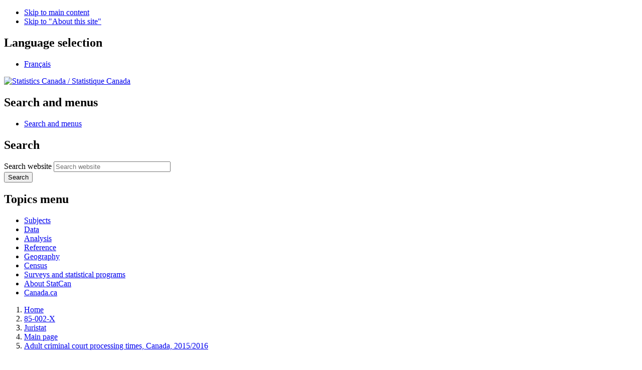

--- FILE ---
content_type: text/html; charset=UTF-8
request_url: https://www150.statcan.gc.ca/n1/pub/85-002-x/2018001/article/54900/tbl/tbl14-eng.htm
body_size: 10982
content:
<!DOCTYPE html>

<!--[if lt IE 9]><html class="no-js lt-ie9" lang="en" dir="ltr" xmlns="http://www.w3.org/1999/xhtml" ><![endif]--><!--[if gt IE 8]><!-->
<html xmlns="http://www.w3.org/1999/xhtml" class="no-js" lang="en" dir="ltr">
<!--<![endif]-->

<head>
<meta http-equiv="X-UA-Compatible" content="IE=edge">
<meta charset="utf-8">
<!-- Web Experience Toolkit (WET) / Bo�te � outils de l'exp�rience Web (BOEW)     wet-boew.github.io/wet-boew/License-en.htm / wet-boew.github.io/wet-boew/Licence-fr.htm -->


<title>Table 14 Charges completed in adult criminal superior court, by type of offence, Canada, 2014/2015 to 2015/2016</title>
<meta name="description" content="Description" />
<meta name="keywords" content="" />
<meta name="dcterms.creator" content="Government of Canada, Statistics Canada" />
<meta name="dcterms.title" content="" />
<meta name="dcterms.issued" title="W3CDTF" content="" />
<meta name="dcterms.modified" title="W3CDTF" content="" />
<meta name="dcterms.subject" title="gcstc" content="none" />
<meta name="dcterms.language" title="ISO639-2" content="eng" />
<meta name="STCtopic" content="none" />
<meta name="STCtopicID" content="none" />
<meta name="STCsubtopic" content="none" />
<meta name="STCsubtopicID" content="none" />
<meta name="STCtype" content="none" />
<meta content="width=device-width,initial-scale=1" name="viewport" />



<meta property="dcterms:service" content="StatCan"/> 
<meta property="dcterms:accessRights" content="2"/>

<link href="/wet-boew4b/assets/favicon.ico" rel="icon" type="image/x-icon">
<link rel="stylesheet" href="/wet-boew4b/css/wet-boew.min.css">
<script src="/wet-boew4b/js/jquery.min.js"></script>

<link rel="stylesheet" href="/wet-boew4b/css/theme.min.css">
<link rel="stylesheet" href="/wet-boew4b/css/statcan.css">
<link rel="stylesheet" href="/wet-boew4b/invitation-manager/Overlay.css"> 

<noscript><link rel="stylesheet" href="/wet-boew4b/css/noscript.min.css" /></noscript>
<!-- Adobe Analytics v5 production version --><!--script src="//assets.adobedtm.com/be5dfd287373/8cdb3d539c44/launch-6df9e9b447f9.min.js"></script-->
<!-- Adobe Analytics v5 staging version --><!--script src="//assets.adobedtm.com/be5dfd287373/8cdb3d539c44/launch-dfa8abb35555-staging.min.js"></script-->
<!-- Adobe Analytics v10 production version --><script src="//assets.adobedtm.com/be5dfd287373/8f0ead8a37e7/launch-09394abc039d.min.js"></script>

<script>dataLayer1 = [];</script>


<script src="/Framework/js/jquery.tooltipster.min.js"></script>
<link rel="stylesheet" type="text/css" href="/Framework/css/tooltipster.css">
<link rel="stylesheet" type="text/css" href="/Framework/css/pubs_wet4.css">
<link rel="stylesheet" type="text/css" href="/wet-boew4b/css/font-awesome.min.css">
<link rel="stylesheet" type="text/css" href="/Framework/css/auto-footnotes.css">

<!-- CustomScriptsCSSEnd -->
</head>

<body vocab="http://schema.org/" typeof="WebPage">

<!--stopindex-->

<ul id="wb-tphp">
<li class="wb-slc">
<a class="wb-sl" href="#wb-cont">Skip to main content</a>
</li>
<li class="wb-slc visible-sm visible-md visible-lg">
<a class="wb-sl" href="#wb-info">Skip to "About this site"</a>
</li>
</ul>
<header role="banner">
<div id="wb-bnr" class="container">
<section id="wb-lng" class="visible-md visible-lg text-right">
<h2 class="wb-inv">Language selection</h2>
<div class="row">
<div class="col-md-12">
<ul class="list-inline margin-bottom-none">
<li><a lang="fr" href="
/cgi-bin/change.cgi
">Fran&#231;ais</a></li>
</ul>
</div>
</div>
</section>
<div class="row">
<div class="brand col-xs-8 col-sm-9 col-md-6">
<a href="https://www.statcan.gc.ca/en/start" property="URL"><img src="/wet-boew4b/assets/sig-blk-en.svg" alt="Statistics Canada"><span class="wb-inv"> / <span lang="fr">Statistique Canada</span></span></a>
</div>
<section class="wb-mb-links col-xs-4 col-sm-3 visible-sm visible-xs" id="wb-glb-mn">
<h2>Search and menus</h2>
<ul class="list-inline text-right chvrn">
<li><a href="#mb-pnl" title="Search and menus" aria-controls="mb-pnl" class="overlay-lnk" role="button"><span class="glyphicon glyphicon-search"><span class="glyphicon glyphicon-th-list"><span class="wb-inv">Search and menus</span></span></span></a></li>
</ul>
<div id="mb-pnl"></div>
</section>

<section id="wb-srch" class="col-xs-6 text-right visible-md visible-lg">
<h2 class="wb-inv">Search</h2>
<form action="https://www.statcan.gc.ca/search/results/site-search" method="get" name="cse-search-box" role="search" class="form-inline">
<div class="form-group wb-srch-qry">
<label for="wb-srch-q" class="wb-inv">Search website</label>
<input type="hidden" name="fq" value="stclac:2" />
<input id="wb-srch-q" list="wb-srch-q-ac" class="wb-srch-q form-control" name="q" type="search" value="" size="27" maxlength="150" placeholder="Search website">
<datalist id="wb-srch-q-ac">
</datalist>
</div>
<div class="form-group submit">
<button type="submit" id="wb-srch-sub" class="btn btn-primary btn-small" name="wb-srch-sub"><span class="glyphicon-search glyphicon"></span><span class="wb-inv">Search</span></button>
</div>
</form>
</section>
</div>
</div>

<nav role="navigation" id="wb-sm" class="wb-menu visible-md visible-lg" data-trgt="mb-pnl" data-ajax-replace="/wet-boew4b/ajax/sitemenu-en.html" typeof="SiteNavigationElement">
	<div class="container nvbar">
		<h2 class="wb-inv">Topics menu</h2>
		<div class="row">
			<ul class="list-inline menu">
				<li><a href="https://www150.statcan.gc.ca/n1/en/subjects?MM=1">Subjects</a></li>
				<li><a href="https://www150.statcan.gc.ca/n1/en/type/data?MM=1">Data</a></li>
				<li><a href="https://www150.statcan.gc.ca/n1/en/type/analysis?MM=1">Analysis</a></li>
				<li><a href="https://www150.statcan.gc.ca/n1/en/type/reference?MM=1">Reference</a></li>
				<li><a href="https://www.statcan.gc.ca/en/geography?MM=1">Geography</a></li>
				<li><a href="https://www.statcan.gc.ca/en/census?MM=1">Census</a></li>
				<li><a href="https://www.statcan.gc.ca/en/surveys?MM=1">Surveys and statistical programs</a></li>
				<li><a href="https://www.statcan.gc.ca/en/about/statcan?MM=1">About StatCan</a></li>
				<li><a href="https://www.canada.ca/en.html">Canada.ca</a></li>
			</ul>
		</div>
	</div>
</nav>

<nav role="navigation" id="wb-bc" class="" property="breadcrumb">
	<div class="container">
		<div class="row">

<!-- Breadcrumb trail -->
<ol class="breadcrumb">
  <li><a href="/eng/start">Home</a></li>
  <li><a href="/cgi-bin/IPS/display?cat_num=85-002-x">85-002-X</a></li> 
  <li><a href="/pub/85-002-x/index-eng.htm">Juristat</a></li>
  <li><a href="/pub/85-002-x/85-002-x2018001-eng.htm">Main page</a>
  <li><a href="/pub/85-002-x/2018001/article/54900-eng.htm">Adult criminal court processing times, Canada, 2015/2016</a></li>
  <li>Table 14</li>     
</ol>

</div>
</div>
</nav>
</header>

<main role="main" property="mainContentOfPage" class="container">

<!--startindex-->

<section>

<div class="row mrgn-bttm-sm">
    <div class="col-md-12">
      <h1 property="name" id="wb-cont">Table 14<br />
Charges completed in adult criminal superior court, by type of offence, Canada, 2014/2015 to 2015/2016</h1> 
    </div>
</div>

<div>
<div class="table-responsive">
   <table class="pub-table">
   <caption>
   <span class="wb-inv">Table 14<br />
Charges completed in adult criminal superior court, by type of offence, Canada, 2014/2015 to 2015/2016<br />
   Table summary<br />
   This table displays the results of Charges completed in adult criminal superior court. The information is grouped by Type of offence  (appearing as row headers), 2014/2015, 2015/2016, Percent change in number of charges  and Difference in median length of charges, calculated using number and median length of charge (days) units of measure (appearing as column headers).</span>
   </caption>
   <tr>
     <th id="h_958_1-1" class="col-left" rowspan="2">Type of offence</th>
     <th id="h_958_1-2" class="col-group" colspan="2">2014/2015</th>
     <th id="h_958_1-3" class="col-group" colspan="2">2015/2016</th>
     <th id="h_958_1-4" rowspan="2">Percent change in number of charges</th>
     <th id="h_958_1-5" rowspan="2">Difference in median length of charges</th>
   </tr>
   <tr>
     <th id="u_958_2-1" headers="h_958_1-2" class="uom">number<span class="text-nowrap"><sup id="tbl14n_1-refa"><a class="fn-lnk" href="#tbl14n_1"><span class="wb-inv">Table 14 Note&nbsp;</span>1</a></sup></span></th>
     <th id="u_958_2-2" headers="h_958_1-2" class="uom">median length of charge (days)<span class="text-nowrap"><sup id="tbl14n_2-refa"><a class="fn-lnk" href="#tbl14n_2"><span class="wb-inv">Table 14 Note&nbsp;</span>2</a></sup></span></th>
     <th id="u_958_2-3" headers="h_958_1-3" class="uom">number<span class="text-nowrap"><sup id="tbl14n_1-refb"><a class="fn-lnk" href="#tbl14n_1"><span class="wb-inv">Table 14 Note&nbsp;</span>1</a></sup></span></th>
     <th id="u_958_2-4" headers="h_958_1-3" class="uom">median length of charge (days)<span class="text-nowrap"><sup id="tbl14n_2-refb"><a class="fn-lnk" href="#tbl14n_2"><span class="wb-inv">Table 14 Note&nbsp;</span>2</a></sup></span></th>
   </tr>
   <tr class="highlight-row">
     <th id="s_958_3-1" headers="h_958_1-1" class="row-stub"><strong>Violent offences</strong></th>
     <td headers="s_958_3-1 h_958_1-2 u_958_2-1"><strong>4,582</strong></td>
     <td headers="s_958_3-1 h_958_1-2 u_958_2-2"><strong>409</strong></td>
     <td headers="s_958_3-1 h_958_1-3 u_958_2-3"><strong>4,412</strong></td>
     <td headers="s_958_3-1 h_958_1-3 u_958_2-4"><strong>461</strong></td>
     <td headers="s_958_3-1 h_958_1-4"><strong>-4</strong></td>
     <td headers="s_958_3-1 h_958_1-5"><strong>52</strong></td>
   </tr>
   <tr class="highlight-row">
     <th id="s_958_4-1" headers="h_958_1-1" class="row-stub">Homicide</th>
     <td headers="s_958_4-1 h_958_1-2 u_958_2-1">151</td>
     <td headers="s_958_4-1 h_958_1-2 u_958_2-2">403</td>
     <td headers="s_958_4-1 h_958_1-3 u_958_2-3">94</td>
     <td headers="s_958_4-1 h_958_1-3 u_958_2-4">471</td>
     <td headers="s_958_4-1 h_958_1-4">-38</td>
     <td headers="s_958_4-1 h_958_1-5">68</td>
   </tr>
   <tr class="highlight-row">
     <th id="s_958_5-1" headers="h_958_1-1" class="row-stub">Attempted murder</th>
     <td headers="s_958_5-1 h_958_1-2 u_958_2-1">71</td>
     <td headers="s_958_5-1 h_958_1-2 u_958_2-2">266</td>
     <td headers="s_958_5-1 h_958_1-3 u_958_2-3">37</td>
     <td headers="s_958_5-1 h_958_1-3 u_958_2-4">465</td>
     <td headers="s_958_5-1 h_958_1-4">-48</td>
     <td headers="s_958_5-1 h_958_1-5">199</td>
   </tr>
   <tr class="highlight-row">
     <th id="s_958_6-1" headers="h_958_1-1" class="row-stub">Robbery</th>
     <td headers="s_958_6-1 h_958_1-2 u_958_2-1">396</td>
     <td headers="s_958_6-1 h_958_1-2 u_958_2-2">389</td>
     <td headers="s_958_6-1 h_958_1-3 u_958_2-3">336</td>
     <td headers="s_958_6-1 h_958_1-3 u_958_2-4">362</td>
     <td headers="s_958_6-1 h_958_1-4">-15</td>
     <td headers="s_958_6-1 h_958_1-5">-27</td>
   </tr>
   <tr class="highlight-row">
     <th id="s_958_7-1" headers="h_958_1-1" class="row-stub">Sexual assault</th>
     <td headers="s_958_7-1 h_958_1-2 u_958_2-1">578</td>
     <td headers="s_958_7-1 h_958_1-2 u_958_2-2">477</td>
     <td headers="s_958_7-1 h_958_1-3 u_958_2-3">660</td>
     <td headers="s_958_7-1 h_958_1-3 u_958_2-4">567</td>
     <td headers="s_958_7-1 h_958_1-4">14</td>
     <td headers="s_958_7-1 h_958_1-5">90</td>
   </tr>
   <tr class="highlight-row">
     <th id="s_958_8-1" headers="h_958_1-1" class="row-stub">Other sexual offences<span class="text-nowrap"><sup id="tbl14n_3-refa"><a class="fn-lnk" href="#tbl14n_3"><span class="wb-inv">Table 14 Note&nbsp;</span>3</a></sup></span></th>
     <td headers="s_958_8-1 h_958_1-2 u_958_2-1">635</td>
     <td headers="s_958_8-1 h_958_1-2 u_958_2-2">472</td>
     <td headers="s_958_8-1 h_958_1-3 u_958_2-3">674</td>
     <td headers="s_958_8-1 h_958_1-3 u_958_2-4">551</td>
     <td headers="s_958_8-1 h_958_1-4">6</td>
     <td headers="s_958_8-1 h_958_1-5">79</td>
   </tr>
   <tr class="highlight-row">
     <th id="s_958_9-1" headers="h_958_1-1" class="row-stub">Major assault<span class="text-nowrap"><sup id="tbl14n_4-refa"><a class="fn-lnk" href="#tbl14n_4"><span class="wb-inv">Table 14 Note&nbsp;</span>4</a></sup></span></th>
     <td headers="s_958_9-1 h_958_1-2 u_958_2-1">1,011</td>
     <td headers="s_958_9-1 h_958_1-2 u_958_2-2">371</td>
     <td headers="s_958_9-1 h_958_1-3 u_958_2-3">932</td>
     <td headers="s_958_9-1 h_958_1-3 u_958_2-4">420</td>
     <td headers="s_958_9-1 h_958_1-4">-8</td>
     <td headers="s_958_9-1 h_958_1-5">49</td>
   </tr>
   <tr class="highlight-row">
     <th id="s_958_10-1" headers="h_958_1-1" class="row-stub">Common assault</th>
     <td headers="s_958_10-1 h_958_1-2 u_958_2-1">659</td>
     <td headers="s_958_10-1 h_958_1-2 u_958_2-2">423</td>
     <td headers="s_958_10-1 h_958_1-3 u_958_2-3">566</td>
     <td headers="s_958_10-1 h_958_1-3 u_958_2-4">381</td>
     <td headers="s_958_10-1 h_958_1-4">-14</td>
     <td headers="s_958_10-1 h_958_1-5">-42</td>
   </tr>
   <tr class="highlight-row">
     <th id="s_958_11-1" headers="h_958_1-1" class="row-stub">Uttering threats</th>
     <td headers="s_958_11-1 h_958_1-2 u_958_2-1">607</td>
     <td headers="s_958_11-1 h_958_1-2 u_958_2-2">355</td>
     <td headers="s_958_11-1 h_958_1-3 u_958_2-3">565</td>
     <td headers="s_958_11-1 h_958_1-3 u_958_2-4">383</td>
     <td headers="s_958_11-1 h_958_1-4">-7</td>
     <td headers="s_958_11-1 h_958_1-5">28</td>
   </tr>
   <tr class="highlight-row">
     <th id="s_958_12-1" headers="h_958_1-1" class="row-stub">Criminal harassment</th>
     <td headers="s_958_12-1 h_958_1-2 u_958_2-1">165</td>
     <td headers="s_958_12-1 h_958_1-2 u_958_2-2">399</td>
     <td headers="s_958_12-1 h_958_1-3 u_958_2-3">149</td>
     <td headers="s_958_12-1 h_958_1-3 u_958_2-4">364</td>
     <td headers="s_958_12-1 h_958_1-4">-10</td>
     <td headers="s_958_12-1 h_958_1-5">-35</td>
   </tr>
   <tr class="highlight-row">
     <th id="s_958_13-1" headers="h_958_1-1" class="row-stub">Other violent offences</th>
     <td headers="s_958_13-1 h_958_1-2 u_958_2-1">309</td>
     <td headers="s_958_13-1 h_958_1-2 u_958_2-2">429</td>
     <td headers="s_958_13-1 h_958_1-3 u_958_2-3">399</td>
     <td headers="s_958_13-1 h_958_1-3 u_958_2-4">435</td>
     <td headers="s_958_13-1 h_958_1-4">29</td>
     <td headers="s_958_13-1 h_958_1-5">6</td>
   </tr>
   <tr class="highlight-row">
     <th id="s_958_14-1" headers="h_958_1-1" class="row-stub"><strong>Property offences</strong></th>
     <td headers="s_958_14-1 h_958_1-2 u_958_2-1"><strong>2,090</strong></td>
     <td headers="s_958_14-1 h_958_1-2 u_958_2-2"><strong>423</strong></td>
     <td headers="s_958_14-1 h_958_1-3 u_958_2-3"><strong>1,652</strong></td>
     <td headers="s_958_14-1 h_958_1-3 u_958_2-4"><strong>390</strong></td>
     <td headers="s_958_14-1 h_958_1-4"><strong>-21</strong></td>
     <td headers="s_958_14-1 h_958_1-5"><strong>-33</strong></td>
   </tr>
   <tr class="highlight-row">
     <th id="s_958_15-1" headers="h_958_1-1" class="row-stub">Theft<span class="text-nowrap"><sup id="tbl14n_5-refa"><a class="fn-lnk" href="#tbl14n_5"><span class="wb-inv">Table 14 Note&nbsp;</span>5</a></sup></span></th>
     <td headers="s_958_15-1 h_958_1-2 u_958_2-1">297</td>
     <td headers="s_958_15-1 h_958_1-2 u_958_2-2">430</td>
     <td headers="s_958_15-1 h_958_1-3 u_958_2-3">207</td>
     <td headers="s_958_15-1 h_958_1-3 u_958_2-4">503</td>
     <td headers="s_958_15-1 h_958_1-4">-30</td>
     <td headers="s_958_15-1 h_958_1-5">73</td>
   </tr>
   <tr class="highlight-row">
     <th id="s_958_16-1" headers="h_958_1-1" class="row-stub">Break and enter</th>
     <td headers="s_958_16-1 h_958_1-2 u_958_2-1">502</td>
     <td headers="s_958_16-1 h_958_1-2 u_958_2-2">326</td>
     <td headers="s_958_16-1 h_958_1-3 u_958_2-3">485</td>
     <td headers="s_958_16-1 h_958_1-3 u_958_2-4">308</td>
     <td headers="s_958_16-1 h_958_1-4">-3</td>
     <td headers="s_958_16-1 h_958_1-5">-18</td>
   </tr>
   <tr class="highlight-row">
     <th id="s_958_17-1" headers="h_958_1-1" class="row-stub">Fraud</th>
     <td headers="s_958_17-1 h_958_1-2 u_958_2-1">538</td>
     <td headers="s_958_17-1 h_958_1-2 u_958_2-2">838</td>
     <td headers="s_958_17-1 h_958_1-3 u_958_2-3">354</td>
     <td headers="s_958_17-1 h_958_1-3 u_958_2-4">471</td>
     <td headers="s_958_17-1 h_958_1-4">-34</td>
     <td headers="s_958_17-1 h_958_1-5">-367</td>
   </tr>
   <tr class="highlight-row">
     <th id="s_958_18-1" headers="h_958_1-1" class="row-stub">Mischief</th>
     <td headers="s_958_18-1 h_958_1-2 u_958_2-1">172</td>
     <td headers="s_958_18-1 h_958_1-2 u_958_2-2">330</td>
     <td headers="s_958_18-1 h_958_1-3 u_958_2-3">138</td>
     <td headers="s_958_18-1 h_958_1-3 u_958_2-4">354</td>
     <td headers="s_958_18-1 h_958_1-4">-20</td>
     <td headers="s_958_18-1 h_958_1-5">24</td>
   </tr>
   <tr class="highlight-row">
     <th id="s_958_19-1" headers="h_958_1-1" class="row-stub">Possess stolen property</th>
     <td headers="s_958_19-1 h_958_1-2 u_958_2-1">396</td>
     <td headers="s_958_19-1 h_958_1-2 u_958_2-2">421</td>
     <td headers="s_958_19-1 h_958_1-3 u_958_2-3">346</td>
     <td headers="s_958_19-1 h_958_1-3 u_958_2-4">360</td>
     <td headers="s_958_19-1 h_958_1-4">-13</td>
     <td headers="s_958_19-1 h_958_1-5">-61</td>
   </tr>
   <tr class="highlight-row">
     <th id="s_958_20-1" headers="h_958_1-1" class="row-stub">Other property offences</th>
     <td headers="s_958_20-1 h_958_1-2 u_958_2-1">185</td>
     <td headers="s_958_20-1 h_958_1-2 u_958_2-2">473</td>
     <td headers="s_958_20-1 h_958_1-3 u_958_2-3">122</td>
     <td headers="s_958_20-1 h_958_1-3 u_958_2-4">373</td>
     <td headers="s_958_20-1 h_958_1-4">-34</td>
     <td headers="s_958_20-1 h_958_1-5">-100</td>
   </tr>
   <tr class="highlight-row">
     <th id="s_958_21-1" headers="h_958_1-1" class="row-stub"><strong>Administration of justice offences</strong></th>
     <td headers="s_958_21-1 h_958_1-2 u_958_2-1"><strong>845</strong></td>
     <td headers="s_958_21-1 h_958_1-2 u_958_2-2"><strong>343</strong></td>
     <td headers="s_958_21-1 h_958_1-3 u_958_2-3"><strong>659</strong></td>
     <td headers="s_958_21-1 h_958_1-3 u_958_2-4"><strong>334</strong></td>
     <td headers="s_958_21-1 h_958_1-4"><strong>-22</strong></td>
     <td headers="s_958_21-1 h_958_1-5"><strong>-9</strong></td>
   </tr>
   <tr class="highlight-row">
     <th id="s_958_22-1" headers="h_958_1-1" class="row-stub">Fail to appear</th>
     <td headers="s_958_22-1 h_958_1-2 u_958_2-1">5</td>
     <td headers="s_958_22-1 h_958_1-2 u_958_2-2">88</td>
     <td headers="s_958_22-1 h_958_1-3 u_958_2-3">2</td>
     <td headers="s_958_22-1 h_958_1-3 u_958_2-4">376</td>
     <td headers="s_958_22-1 h_958_1-4">-60</td>
     <td headers="s_958_22-1 h_958_1-5">288</td>
   </tr>
   <tr class="highlight-row">
     <th id="s_958_23-1" headers="h_958_1-1" class="row-stub">Breach of probation</th>
     <td headers="s_958_23-1 h_958_1-2 u_958_2-1">127</td>
     <td headers="s_958_23-1 h_958_1-2 u_958_2-2">243</td>
     <td headers="s_958_23-1 h_958_1-3 u_958_2-3">125</td>
     <td headers="s_958_23-1 h_958_1-3 u_958_2-4">307</td>
     <td headers="s_958_23-1 h_958_1-4">-2</td>
     <td headers="s_958_23-1 h_958_1-5">64</td>
   </tr>
   <tr class="highlight-row">
     <th id="s_958_24-1" headers="h_958_1-1" class="row-stub">Unlawfully at large</th>
     <td headers="s_958_24-1 h_958_1-2 u_958_2-1">5</td>
     <td headers="s_958_24-1 h_958_1-2 u_958_2-2">640</td>
     <td headers="s_958_24-1 h_958_1-3 u_958_2-3">7</td>
     <td headers="s_958_24-1 h_958_1-3 u_958_2-4">176</td>
     <td headers="s_958_24-1 h_958_1-4">40</td>
     <td headers="s_958_24-1 h_958_1-5">-464</td>
   </tr>
   <tr class="highlight-row">
     <th id="s_958_25-1" headers="h_958_1-1" class="row-stub">Fail to comply with order</th>
     <td headers="s_958_25-1 h_958_1-2 u_958_2-1">461</td>
     <td headers="s_958_25-1 h_958_1-2 u_958_2-2">355</td>
     <td headers="s_958_25-1 h_958_1-3 u_958_2-3">344</td>
     <td headers="s_958_25-1 h_958_1-3 u_958_2-4">317</td>
     <td headers="s_958_25-1 h_958_1-4">-25</td>
     <td headers="s_958_25-1 h_958_1-5">-38</td>
   </tr>
   <tr class="highlight-row">
     <th id="s_958_26-1" headers="h_958_1-1" class="row-stub">Other administration of justice offences</th>
     <td headers="s_958_26-1 h_958_1-2 u_958_2-1">247</td>
     <td headers="s_958_26-1 h_958_1-2 u_958_2-2">401</td>
     <td headers="s_958_26-1 h_958_1-3 u_958_2-3">181</td>
     <td headers="s_958_26-1 h_958_1-3 u_958_2-4">367</td>
     <td headers="s_958_26-1 h_958_1-4">-27</td>
     <td headers="s_958_26-1 h_958_1-5">-34</td>
   </tr>
   <tr class="highlight-row">
     <th id="s_958_27-1" headers="h_958_1-1" class="row-stub"><strong>Other<em> Criminal Code </em>offences</strong></th>
     <td headers="s_958_27-1 h_958_1-2 u_958_2-1"><strong>1,615</strong></td>
     <td headers="s_958_27-1 h_958_1-2 u_958_2-2"><strong>386</strong></td>
     <td headers="s_958_27-1 h_958_1-3 u_958_2-3"><strong>1,844</strong></td>
     <td headers="s_958_27-1 h_958_1-3 u_958_2-4"><strong>474</strong></td>
     <td headers="s_958_27-1 h_958_1-4"><strong>14</strong></td>
     <td headers="s_958_27-1 h_958_1-5"><strong>88</strong></td>
   </tr>
   <tr class="highlight-row">
     <th id="s_958_28-1" headers="h_958_1-1" class="row-stub">Weapons</th>
     <td headers="s_958_28-1 h_958_1-2 u_958_2-1">1,271</td>
     <td headers="s_958_28-1 h_958_1-2 u_958_2-2">323</td>
     <td headers="s_958_28-1 h_958_1-3 u_958_2-3">1,456</td>
     <td headers="s_958_28-1 h_958_1-3 u_958_2-4">421</td>
     <td headers="s_958_28-1 h_958_1-4">15</td>
     <td headers="s_958_28-1 h_958_1-5">98</td>
   </tr>
   <tr class="highlight-row">
     <th id="s_958_29-1" headers="h_958_1-1" class="row-stub">Prostitution</th>
     <td headers="s_958_29-1 h_958_1-2 u_958_2-1">70</td>
     <td headers="s_958_29-1 h_958_1-2 u_958_2-2">767</td>
     <td headers="s_958_29-1 h_958_1-3 u_958_2-3">30</td>
     <td headers="s_958_29-1 h_958_1-3 u_958_2-4">682</td>
     <td headers="s_958_29-1 h_958_1-4">-57</td>
     <td headers="s_958_29-1 h_958_1-5">-85</td>
   </tr>
   <tr class="highlight-row">
     <th id="s_958_30-1" headers="h_958_1-1" class="row-stub">Disturbing the peace</th>
     <td headers="s_958_30-1 h_958_1-2 u_958_2-1">3</td>
     <td headers="s_958_30-1 h_958_1-2 u_958_2-2">81</td>
     <td headers="s_958_30-1 h_958_1-3 u_958_2-3">0</td>
     <td headers="s_958_30-1 h_958_1-3 u_958_2-4"><span class="wb-inv">Note&nbsp;</span>...<span class="wb-inv">: not applicable</span></td>
     <td headers="s_958_30-1 h_958_1-4">-100</td>
     <td headers="s_958_30-1 h_958_1-5"><span class="wb-inv">Note&nbsp;</span>...<span class="wb-inv">: not applicable</span></td>
   </tr>
   <tr class="highlight-row">
     <th id="s_958_31-1" headers="h_958_1-1" class="row-stub">Residual <em>Criminal Code </em>offences</th>
     <td headers="s_958_31-1 h_958_1-2 u_958_2-1">271</td>
     <td headers="s_958_31-1 h_958_1-2 u_958_2-2">655</td>
     <td headers="s_958_31-1 h_958_1-3 u_958_2-3">358</td>
     <td headers="s_958_31-1 h_958_1-3 u_958_2-4">683</td>
     <td headers="s_958_31-1 h_958_1-4">32</td>
     <td headers="s_958_31-1 h_958_1-5">28</td>
   </tr>
   <tr class="highlight-row">
     <th id="s_958_32-1" headers="h_958_1-1" class="row-stub"><strong><em>Criminal Code</em> (excluding traffic)</strong></th>
     <td headers="s_958_32-1 h_958_1-2 u_958_2-1"><strong>9,132</strong></td>
     <td headers="s_958_32-1 h_958_1-2 u_958_2-2"><strong>401</strong></td>
     <td headers="s_958_32-1 h_958_1-3 u_958_2-3"><strong>8,567</strong></td>
     <td headers="s_958_32-1 h_958_1-3 u_958_2-4"><strong>437</strong></td>
     <td headers="s_958_32-1 h_958_1-4"><strong>-6</strong></td>
     <td headers="s_958_32-1 h_958_1-5"><strong>36</strong></td>
   </tr>
   <tr class="highlight-row">
     <th id="s_958_33-1" headers="h_958_1-1" class="row-stub"><strong><em>Criminal Code</em> traffic offences</strong></th>
     <td headers="s_958_33-1 h_958_1-2 u_958_2-1"><strong>433</strong></td>
     <td headers="s_958_33-1 h_958_1-2 u_958_2-2"><strong>492</strong></td>
     <td headers="s_958_33-1 h_958_1-3 u_958_2-3"><strong>368</strong></td>
     <td headers="s_958_33-1 h_958_1-3 u_958_2-4"><strong>540</strong></td>
     <td headers="s_958_33-1 h_958_1-4"><strong>-15</strong></td>
     <td headers="s_958_33-1 h_958_1-5"><strong>48</strong></td>
   </tr>
   <tr class="highlight-row">
     <th id="s_958_34-1" headers="h_958_1-1" class="row-stub">Impaired driving</th>
     <td headers="s_958_34-1 h_958_1-2 u_958_2-1">215</td>
     <td headers="s_958_34-1 h_958_1-2 u_958_2-2">569</td>
     <td headers="s_958_34-1 h_958_1-3 u_958_2-3">202</td>
     <td headers="s_958_34-1 h_958_1-3 u_958_2-4">591</td>
     <td headers="s_958_34-1 h_958_1-4">-6</td>
     <td headers="s_958_34-1 h_958_1-5">22</td>
   </tr>
   <tr class="highlight-row">
     <th id="s_958_35-1" headers="h_958_1-1" class="row-stub">Other <em>Criminal Code</em> traffic offences</th>
     <td headers="s_958_35-1 h_958_1-2 u_958_2-1">218</td>
     <td headers="s_958_35-1 h_958_1-2 u_958_2-2">436</td>
     <td headers="s_958_35-1 h_958_1-3 u_958_2-3">166</td>
     <td headers="s_958_35-1 h_958_1-3 u_958_2-4">481</td>
     <td headers="s_958_35-1 h_958_1-4">-24</td>
     <td headers="s_958_35-1 h_958_1-5">45</td>
   </tr>
   <tr class="highlight-row">
     <th id="s_958_36-1" headers="h_958_1-1" class="row-stub"><strong>Total <em>Criminal Code </em>offences</strong></th>
     <td headers="s_958_36-1 h_958_1-2 u_958_2-1"><strong>9,565</strong></td>
     <td headers="s_958_36-1 h_958_1-2 u_958_2-2"><strong>406</strong></td>
     <td headers="s_958_36-1 h_958_1-3 u_958_2-3"><strong>8,935</strong></td>
     <td headers="s_958_36-1 h_958_1-3 u_958_2-4"><strong>443</strong></td>
     <td headers="s_958_36-1 h_958_1-4"><strong>-7</strong></td>
     <td headers="s_958_36-1 h_958_1-5"><strong>37</strong></td>
   </tr>
   <tr class="highlight-row">
     <th id="s_958_37-1" headers="h_958_1-1" class="row-stub"><strong>Other federal statute offences</strong></th>
     <td headers="s_958_37-1 h_958_1-2 u_958_2-1"><strong>2,611</strong></td>
     <td headers="s_958_37-1 h_958_1-2 u_958_2-2"><strong>382</strong></td>
     <td headers="s_958_37-1 h_958_1-3 u_958_2-3"><strong>4,170</strong></td>
     <td headers="s_958_37-1 h_958_1-3 u_958_2-4"><strong>328</strong></td>
     <td headers="s_958_37-1 h_958_1-4"><strong>60</strong></td>
     <td headers="s_958_37-1 h_958_1-5"><strong>-54</strong></td>
   </tr>
   <tr class="highlight-row">
     <th id="s_958_38-1" headers="h_958_1-1" class="row-stub">Drug possession</th>
     <td headers="s_958_38-1 h_958_1-2 u_958_2-1">162</td>
     <td headers="s_958_38-1 h_958_1-2 u_958_2-2">322</td>
     <td headers="s_958_38-1 h_958_1-3 u_958_2-3">181</td>
     <td headers="s_958_38-1 h_958_1-3 u_958_2-4">394</td>
     <td headers="s_958_38-1 h_958_1-4">12</td>
     <td headers="s_958_38-1 h_958_1-5">72</td>
   </tr>
   <tr class="highlight-row">
     <th id="s_958_39-1" headers="h_958_1-1" class="row-stub">Other drug offences<span class="text-nowrap"><sup id="tbl14n_6-refa"><a class="fn-lnk" href="#tbl14n_6"><span class="wb-inv">Table 14 Note&nbsp;</span>6</a></sup></span></th>
     <td headers="s_958_39-1 h_958_1-2 u_958_2-1">891</td>
     <td headers="s_958_39-1 h_958_1-2 u_958_2-2">336</td>
     <td headers="s_958_39-1 h_958_1-3 u_958_2-3">955</td>
     <td headers="s_958_39-1 h_958_1-3 u_958_2-4">382</td>
     <td headers="s_958_39-1 h_958_1-4">7</td>
     <td headers="s_958_39-1 h_958_1-5">46</td>
   </tr>
   <tr class="highlight-row">
     <th id="s_958_40-1" headers="h_958_1-1" class="row-stub"><em>Youth Criminal Justice Act</em></th>
     <td headers="s_958_40-1 h_958_1-2 u_958_2-1">4</td>
     <td headers="s_958_40-1 h_958_1-2 u_958_2-2">483</td>
     <td headers="s_958_40-1 h_958_1-3 u_958_2-3">2</td>
     <td headers="s_958_40-1 h_958_1-3 u_958_2-4">99</td>
     <td headers="s_958_40-1 h_958_1-4">-50</td>
     <td headers="s_958_40-1 h_958_1-5">-384</td>
   </tr>
   <tr class="highlight-row">
     <th id="s_958_41-1" headers="h_958_1-1" class="row-stub">Residual federal statute offences</th>
     <td headers="s_958_41-1 h_958_1-2 u_958_2-1">1,554</td>
     <td headers="s_958_41-1 h_958_1-2 u_958_2-2">445</td>
     <td headers="s_958_41-1 h_958_1-3 u_958_2-3">3,032</td>
     <td headers="s_958_41-1 h_958_1-3 u_958_2-4">246</td>
     <td headers="s_958_41-1 h_958_1-4">95</td>
     <td headers="s_958_41-1 h_958_1-5">-199</td>
   </tr>
   <tr class="highlight-row">
     <th id="s_958_42-1" headers="h_958_1-1" class="row-stub"><strong>Total offences</strong></th>
     <td headers="s_958_42-1 h_958_1-2 u_958_2-1"><strong>12,176</strong></td>
     <td headers="s_958_42-1 h_958_1-2 u_958_2-2"><strong>401</strong></td>
     <td headers="s_958_42-1 h_958_1-3 u_958_2-3"><strong>13,105</strong></td>
     <td headers="s_958_42-1 h_958_1-3 u_958_2-4"><strong>419</strong></td>
     <td headers="s_958_42-1 h_958_1-4"><strong>8</strong></td>
     <td headers="s_958_42-1 h_958_1-5"><strong>18</strong></td>
   </tr>
   <tr>
     <td class="table-footer" colspan="7">
     ... not applicable<br />
     <div class="wb-fnote" role="note">
     <dl>
     <dt><span class="wb-inv">Note&nbsp;</span>1</dt>
     <dd id="tbl14n_1">
           <p>A charge refers to a formal accusation against an accused person or company involving a federal statute offence that has been processed by the courts and received a final decision.</p>
           <p class="fn-rtn"><a href="#tbl14n_1-refa"><span class="wb-inv">Return to note&nbsp;</span>1<span class="wb-inv"> referrer</span></a></p>
        </dd>

     <dt><span class="wb-inv">Note&nbsp;</span>2</dt>
     <dd id="tbl14n_2">
           <p>Charge lengths are calculated based on the number of days it takes to complete a charge, from first appearance to final decision. The median is the point at which half of all charges had longer charge lengths and half had shorter case lengths.</p>
           <p class="fn-rtn"><a href="#tbl14n_2-refa"><span class="wb-inv">Return to note&nbsp;</span>2<span class="wb-inv"> referrer</span></a></p>
        </dd>

     <dt><span class="wb-inv">Note&nbsp;</span>3</dt>
     <dd id="tbl14n_3">
           <p>Includes, for example, sexual interference, invitation to sexual touching, child pornography, luring a child via a computer and sexual exploitation.</p>
           <p class="fn-rtn"><a href="#tbl14n_3-refa"><span class="wb-inv">Return to note&nbsp;</span>3<span class="wb-inv"> referrer</span></a></p>
        </dd>

     <dt><span class="wb-inv">Note&nbsp;</span>4</dt>
     <dd id="tbl14n_4">
           <p>Includes, for example, assault with a weapon (level 2) and aggravated assault (level 3).</p>
           <p class="fn-rtn"><a href="#tbl14n_4-refa"><span class="wb-inv">Return to note&nbsp;</span>4<span class="wb-inv"> referrer</span></a></p>
        </dd>

     <dt><span class="wb-inv">Note&nbsp;</span>5</dt>
     <dd id="tbl14n_5">
           <p>Includes, for example, theft over $5,000, theft $5,000 or under, as well as motor vehicle theft.</p>
           <p class="fn-rtn"><a href="#tbl14n_5-refa"><span class="wb-inv">Return to note&nbsp;</span>5<span class="wb-inv"> referrer</span></a></p>
        </dd>

     <dt><span class="wb-inv">Note&nbsp;</span>6</dt>
     <dd id="tbl14n_6">
           <p>Includes drug trafficking, production, importing and exporting.</p>
           <p class="fn-rtn"><a href="#tbl14n_6-refa"><span class="wb-inv">Return to note&nbsp;</span>6<span class="wb-inv"> referrer</span></a></p>
        </dd>

     </dl>
     </div>
     <strong>Note: </strong>Data excludes information from superior courts in Prince Edward Island, Ontario, Manitoba and Saskatchewan due to the unavailability of data. Also excludes data from Nunavut, where there is one single level of court in which judges hear all matters.<br />
     <strong>Source: </strong>Statistics Canada, Canadian Centre for Justice Statistics, Integrated Criminal Court Survey.
     </td>
   </tr>
      </table>
         <script>
            $(document).ready(function(){
               $('#tbl14n_1-refa, #tbl14n_1-refb').tooltipster({
                  maxWidth:500,
                  touchDevice:false,
                  interactive: true,
                  content: $('<p>A charge refers to a formal accusation against an accused person or company involving a federal statute offence that has been processed by the courts and received a final decision.</p>')
               });

               $('#tbl14n_2-refa, #tbl14n_2-refb').tooltipster({
                  maxWidth:500,
                  touchDevice:false,
                  interactive: true,
                  content: $('<p>Charge lengths are calculated based on the number of days it takes to complete a charge, from first appearance to final decision. The median is the point at which half of all charges had longer charge lengths and half had shorter case lengths.</p>')
               });

               $('#tbl14n_3-refa').tooltipster({
                  maxWidth:500,
                  touchDevice:false,
                  interactive: true,
                  content: $('<p>Includes, for example, sexual interference, invitation to sexual touching, child pornography, luring a child via a computer and sexual exploitation.</p>')
               });

               $('#tbl14n_4-refa').tooltipster({
                  maxWidth:500,
                  touchDevice:false,
                  interactive: true,
                  content: $('<p>Includes, for example, assault with a weapon (level 2) and aggravated assault (level 3).</p>')
               });

               $('#tbl14n_5-refa').tooltipster({
                  maxWidth:500,
                  touchDevice:false,
                  interactive: true,
                  content: $('<p>Includes, for example, theft over $5,000, theft $5,000 or under, as well as motor vehicle theft.</p>')
               });

               $('#tbl14n_6-refa').tooltipster({
                  maxWidth:500,
                  touchDevice:false,
                  interactive: true,
                  content: $('<p>Includes drug trafficking, production, importing and exporting.</p>')
               });
            });
         </script>

   </div>


</div>



<!--Footnote hover start-->

<!--Footnote hover end-->

</section>

<!--stopindex-->

<!-- More info button text --> 
<!-- More info page -->
<section id="mi-rs" class="mfp-hide modal-dialog modal-content overlay-def">
  <header class="modal-header">
    <h2 class="modal-title">More information</h2>
  </header>
  <div class="modal-body">
  
  <div class="pstn-rght-lg pstn-rght-md pstn-lft-md pstn-lft-sm pstn-lft-xs mrgn-lft-md mrgn-rght-sm">
    <span class="label label-primary">ISSN: 1209-6393</span>
  </div>
  <span class="clearfix"></span>
    <h2>Note of appreciation </h2>
    <p>Canada owes the success of its statistical system to a long-standing partnership between Statistics Canada, the citizens of Canada, its businesses, governments and other institutions. Accurate and timely statistical information could not be produced without their continued co-operation and goodwill.</p>
    <h2>Standards of service to the public</h2>
    <p>Statistics Canada is committed to serving its clients in a prompt, reliable and courteous manner. To this end, the Agency has developed <a href="https://www.statcan.gc.ca/eng/about/service/standards">standards of service</a> which its employees observe in serving its clients.</p>
    <h2>Copyright</h2>
    <p>Published by authority of the Minister responsible for Statistics Canada.</p>
<p> © Minister of Industry, 2017</p>
<p>Use of this publication is governed by the <a href="https://www.statcan.gc.ca/eng/reference/licence">Statistics Canada Open Licence Agreement</a>.</p>
    <p>Catalogue <abbr title="number">no.</abbr> 85-002-X</p>
<p> Frequency:   Occasional </p>
<p> Ottawa</p>
    
    <a class="btn btn-primary popup-modal-dismiss">close</a> </div>
</section>
<!-- END More info page --> 

<div class="pagedetails">
	<dl id="wb-dtmd">
		<dt>Date modified:&#32;</dt>
		<dd><time property="dateModified">
  2018-02-13
</time></dd>
	</dl>
</div>
</main>

<footer id="wb-info">
	<h2 class="wb-inv">About this site</h2>
	<div class="gc-contextual">
		<div class="container">
			<nav>
				<h3>Statistics Canada</h3>
				<ul class="list-unstyled colcount-sm-2 colcount-md-3">
					<li><a href="https://www.statcan.gc.ca/en/reference/refcentre/index">Contact StatCan</a></li>
					<li><a href="https://www.statcan.gc.ca/en/trust">Trust Centre</a></li>
				</ul>
			</nav>
		</div>
	</div>
	<div class="gc-main-footer">
		<div class="container">
			<nav>
				<h3>Government of Canada</h3>
				<ul class="list-unstyled colcount-sm-2 colcount-md-3">
					<li><a href="https://www.canada.ca/en/contact.html">All contacts</a></li>
					<li><a href="https://www.canada.ca/en/government/dept.html">Departments and agencies</a></li>
					<li><a href="https://www.canada.ca/en/government/system.html">About government</a></li>
				</ul>
				<h4><span class="wb-inv">Themes and topics</span></h4>
				<ul class="list-unstyled colcount-sm-2 colcount-md-3">
					<li><a href="https://www.canada.ca/en/services/jobs.html">Jobs</a></li>
					<li><a href="https://www.canada.ca/en/services/immigration-citizenship.html">Immigration and citizenship</a></li>
					<li><a href="https://travel.gc.ca/">Travel and tourism</a></li>
					<li><a href="https://www.canada.ca/en/services/business.html">Business</a></li>
					<li><a href="https://www.canada.ca/en/services/benefits.html">Benefits</a></li>
					<li><a href="https://www.canada.ca/en/services/health.html">Health</a></li>
					<li><a href="https://www.canada.ca/en/services/taxes.html">Taxes</a></li>
					<li><a href="https://www.canada.ca/en/services/environment.html">Environment and natural resources</a></li>
					<li><a href="https://www.canada.ca/en/services/defence.html">National security and defence</a></li>
					<li><a href="https://www.canada.ca/en/services/culture.html">Culture, history and sport</a></li>
					<li><a href="https://www.canada.ca/en/services/policing.html">Policing, justice and emergencies</a></li>
					<li><a href="https://www.canada.ca/en/services/transport.html">Transport and infrastructure</a></li>
					<li><a href="https://international.gc.ca/world-monde/index.aspx?lang=eng">Canada and the world</a></li>
					<li><a href="https://www.canada.ca/en/services/finance.html">Money and finance</a></li>
					<li><a href="https://www.canada.ca/en/services/science.html">Science and innovation</a></li>
					<li><a href="https://www.canada.ca/en/services/indigenous-peoples.html">Indigenous peoples</a></li>
					<li><a href="https://www.canada.ca/en/services/veterans.html">Veterans and military</a></li>
					<li><a href="https://www.canada.ca/en/services/youth.html">Youth</a></li>
				</ul>
			</nav>
		</div>
	</div>
	<div class="gc-sub-footer">
		<div class="container d-flex align-items-center">
			<nav>
				<h3 class="wb-inv">Government of Canada Corporate</h3>
				<ul>
					<li><a href="https://www.canada.ca/en/social.html">Social media</a></li>
					<li><a href="https://www.canada.ca/en/mobile.html">Mobile applications</a></li>
					<li><a href="https://www.canada.ca/en/government/about.html">About Canada.ca</a></li>
					<li><a href="https://www.statcan.gc.ca/en/terms-conditions">Terms and conditions</a></li>
					<li><a href="https://www.statcan.gc.ca/en/reference/privacy">Privacy</a></li>
				</ul>
			</nav>
			<div class="wtrmrk align-self-end">
				<img src="/wet-boew4b/assets/wmms-blk.svg" alt="Symbol of the Government of Canada">
			</div>
		</div>
	</div>
</footer>

<script>

    modifyBreadCrum();
    

    function modifyBreadCrum(){
        
    let dailyEn = "n1/dai-quo/index-eng.htm";
    let dailyFr = "n1/dai-quo/index-fra.htm";
 
    let breadcrumb = document.querySelector("#wb-bc ol.breadcrumb");
        
    if(breadcrumb === undefined || breadcrumb === null || breadcrumb.children.length == 0){
        return;
    } 
        
    let lastListNode = breadcrumb.children[breadcrumb.children.length -1];
    
    if(window.location.href.indexOf("daily-quotidien") != -1 || window.location.href.indexOf("dai-quo") != -1){
        let href = window.location.href;
        let env = href.split("n1")[0];
        href = href.indexOf("eng") != -1 ? env + dailyEn : env + dailyFr;

        createBreadcrumAnchor(href);
    }
    else{
        removeBreadcrumNotAnchor();
    }

    return;

    function createBreadcrumAnchor(href){

        let anchor = document.createElement("a");
    
        if(lastListNode.lastChild !== undefined && lastListNode.lastChild !== null){
            if(lastListNode.lastChild.nodeName === anchor.nodeName){
                return;
            } 

            anchor.innerHTML = lastListNode.innerHTML;
            anchor.href = href;
            lastListNode.innerHTML = anchor.outerHTML; 
        }
    }

    function removeBreadcrumNotAnchor(){

        let anchor = document.createElement("a");

        if(lastListNode.lastChild !== undefined && lastListNode.lastChild !== null){
            if(lastListNode.lastChild.nodeName === anchor.nodeName){
                return;
            } 
        
            breadcrumb.removeChild(lastListNode);
        }

    }

    }

</script>

<!--[if gte IE 9 | !IE ]><!-->
<script src="/wet-boew4b/js/wet-boew.min.js"></script>
<script src="/wet-boew4b/js/theme.min.js"></script>
<!--<![endif]-->
<!--[if lt IE 9]>
<script src="/wet-boew4b/js/ie8-wet-boew2.min.js"></script>
<![endif]-->
<!-- InvitationManager -->
<script src="/wet-boew4b/invitation-manager/Overlay.js"></script>
<script src="/wet-boew4b/invitation-manager/InvitationManager.js"></script>
<!-- End InvitationManager -->
<script type="text/javascript">_satellite.pageBottom();</script>

<!-- CustomScriptsJSStart -->
<!-- CustomScriptsJSEnd -->

</body>
</html>